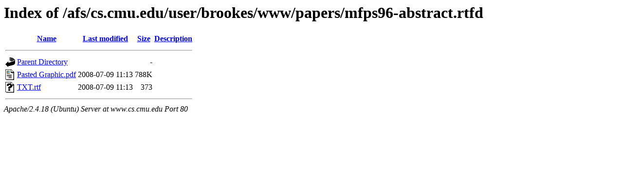

--- FILE ---
content_type: text/html;charset=UTF-8
request_url: http://www.cs.cmu.edu/afs/cs.cmu.edu/user/brookes/www/papers/mfps96-abstract.rtfd/?C=D;O=A
body_size: 560
content:
<!DOCTYPE HTML PUBLIC "-//W3C//DTD HTML 3.2 Final//EN">
<html>
 <head>
  <title>Index of /afs/cs.cmu.edu/user/brookes/www/papers/mfps96-abstract.rtfd</title>
 </head>
 <body>
<h1>Index of /afs/cs.cmu.edu/user/brookes/www/papers/mfps96-abstract.rtfd</h1>
  <table>
   <tr><th valign="top"><img src="/icons/blank.gif" alt="[ICO]"></th><th><a href="?C=N;O=A">Name</a></th><th><a href="?C=M;O=A">Last modified</a></th><th><a href="?C=S;O=A">Size</a></th><th><a href="?C=D;O=D">Description</a></th></tr>
   <tr><th colspan="5"><hr></th></tr>
<tr><td valign="top"><img src="/icons/back.gif" alt="[PARENTDIR]"></td><td><a href="/afs/cs.cmu.edu/user/brookes/www/papers/">Parent Directory</a></td><td>&nbsp;</td><td align="right">  - </td><td>&nbsp;</td></tr>
<tr><td valign="top"><img src="/icons/layout.gif" alt="[   ]"></td><td><a href="Pasted%20Graphic.pdf">Pasted Graphic.pdf</a></td><td align="right">2008-07-09 11:13  </td><td align="right">788K</td><td>&nbsp;</td></tr>
<tr><td valign="top"><img src="/icons/unknown.gif" alt="[   ]"></td><td><a href="TXT.rtf">TXT.rtf</a></td><td align="right">2008-07-09 11:13  </td><td align="right">373 </td><td>&nbsp;</td></tr>
   <tr><th colspan="5"><hr></th></tr>
</table>
<address>Apache/2.4.18 (Ubuntu) Server at www.cs.cmu.edu Port 80</address>
</body></html>
